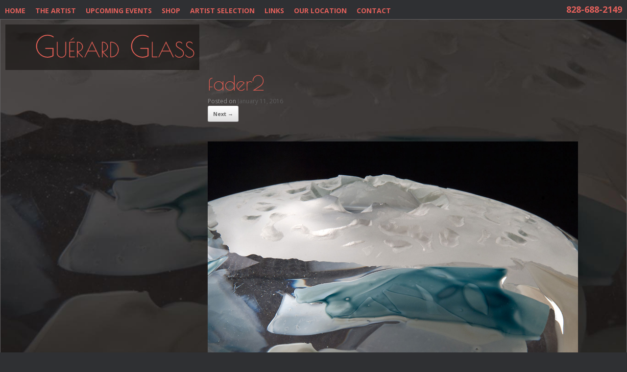

--- FILE ---
content_type: text/css
request_url: https://www.guerardglass.com/wp-content/themes/vantage-child/css/core.css?ver=1764083325
body_size: 1533
content:
.gform_wrapper .gform_validation_errors>h2{font-size:16px!important}.ginput_subtotal{color:#fff!important;font-weight:700;font-size:24px!important}.ginput_total{color:#fff!important;font-weight:700;font-size:24px!important}html *{-webkit-box-sizing:border-box;box-sizing:border-box}body{font-family:'Open Sans',sans-serif}h1,h2,h3{font-family:'Poiret One',cursive}#main h2{font-size:48px}#main h3{font-size:30px}a,a:active,a:hover,a:link,a:visited{text-decoration:none;-webkit-transition:.4s ease all;-o-transition:.4s ease all;transition:.4s ease all}.cf:after{visibility:hidden;display:block;font-size:0;content:" ";clear:both;height:0}.cf{display:inline-block}* html .cf{height:1%}.cf{display:block}body.responsive #page-wrapper{max-width:1400px;padding-top:0}#masthead .hgroup{display:none}nav.main-navigation ul li a{font-size:14px;padding:15px 10px 10px;text-transform:uppercase}.main-navigation ul::after{content:"828-688-2149";display:inline-block;clear:none;font-size:18px;font-weight:700;float:right;position:relative;right:10px;top:10px;color:#e1605b}.main-navigation ul ul::after{content:""}nav.sticky #menu-main{border-bottom:1px solid #646263;-webkit-box-shadow:0 0 0 transparent!important;box-shadow:0 0 0 transparent!important}#main a.logo{background:#151110;background:rgba(21,17,16,.6);display:block;padding:20px 10px;text-align:right;width:34%;position:relative;left:-25px}body.home #main a.logo{background:rgba(21,17,16,.8);width:34%;position:relative;left:0;margin-top:-93px;top:500px;z-index:10}#main{-webkit-box-shadow:0 0 5px #000;box-shadow:0 0 5px #000;border:1px solid #646263;background:url(//www.guerardglass.com/wp-content/uploads/2016/01/profile-bg.jpg) top center fixed;background-size:cover;padding-top:10px}#main .full-container{max-width:1080px;margin:0 auto}body.home #main{padding:0;background:#ccc}body.home #main .full-container{max-width:1400px}body.page-id-3327 #main{background:url(//www.guerardglass.com/wp-content/uploads/2016/01/profile-bg.jpg) top center fixed;background-size:cover}body.page-id-3329 #main{background:url(//www.guerardglass.com/wp-content/uploads/2016/01/site-bg3.jpg) top center fixed;background-size:cover}body.page-id-3331 #main{background:url(//www.guerardglass.com/wp-content/uploads/2016/01/site-bg2.jpg) top center fixed;background-size:cover}body.page-id-3333 #main{background:url(//www.guerardglass.com/wp-content/uploads/2016/01/site-bg1.jpg) top center fixed;background-size:cover}#main .about-content .panel-grid-cell:last-child{background:#151110;background:rgba(21,17,16,.6);padding-bottom:35px}#main .about-content .panel-grid-cell:first-child a{font-size:18px}#main .social{text-align:center}#main .social a{padding:0 4px}body.woocommerce-page #main .continue-btn,body.woocommerce-page #main .view-cart-btn{float:right;margin-left:15px;font-weight:300}body.woocommerce-page #main .continue-btn{padding-top:9px}body.woocommerce-page #main .continue-btn:after{content:" |";color:#fff;margin-left:10px}body.woocommerce-page #main .continue-btn a,body.woocommerce-page #main .view-cart-btn a{color:#e1605b;font-size:16px}body.woocommerce-page #main .continue-btn a:hover,body.woocommerce-page #main .view-cart-btn a:hover{color:#cecece}body.woocommerce-page #main .view-cart-btn a img{bottom:-6px;position:relative;margin-left:10px}body.woocommerce-page #main{background:#2c2827}body.woocommerce-page #primary #main{padding:0;margin-top:25px;border:0;background:0 0;-webkit-box-shadow:none;box-shadow:none}.woocommerce-page ul.products li.product,body.woocommerce ul.products li.product{margin:0;width:23%;margin:0 1% 2.992em}body.woocommerce #page-wrapper h1.page-title{color:#e1605b;font-size:40px}body.woocommerce ul.products li.product a{background:#151110;background:rgba(21,17,16,.6);display:block}body.woocommerce ul.products li.product a:hover{background:#000;background:rgba(0,0,0,.9);display:block}body.woocommerce ul.products li.product a h2{color:#e1605b;font-size:22px!important;text-align:center;-webkit-transition:all .4s ease 0s;-o-transition:all .4s ease 0s;transition:all .4s ease 0s}body.woocommerce ul.products li.product a:hover h3{color:#cecece}body.woocommerce #page-wrapper .woocommerce-breadcrumb,body.woocommerce .product_meta,body.woocommerce .woocommerce-ordering,body.woocommerce .woocommerce-result-count,body.woocommerce ul.products li.product a.add_to_cart_button{display:none}body.woocommerce ul.products li.product a .price{color:#fff;font-size:18px;text-align:center;padding-bottom:25px}body.woocommerce-page.sidebar-position-left #container{float:none;margin-top:25px}body.woocommerce #page-wrapper .product h1.entry-title{color:#e1605b;font-size:30px}body.woocommerce #page-wrapper .product .price,body.woocommerce div.product form.cart .variations label{color:#fff;font-size:18px;padding-bottom:25px}body.woocommerce #page-wrapper .related.products ul.products li.product{max-width:300px}body.woocommerce #page-wrapper .product .cart .qty{padding:10px;margin-top:0}body.woocommerce #page-wrapper .button{border-width:0;border-style:solid;border-color:#e1605b;background:#e1605b;border-radius:0;color:#fff;-webkit-box-shadow:0 1px 1px transparent,0 1px 0 #e1605b inset;box-shadow:0 1px 1px transparent,0 1px 0 #e1605b inset;width:auto;text-decoration:none;cursor:pointer;line-height:1;text-shadow:0 1px 0 rgba(255,255,255,0);text-transform:uppercase}#main .woocommerce .button.alt{text-shadow:none;border-top:solid 1px transparent;border-left:solid 1px transparent;border-right:solid 1px transparent;border-bottom:solid 1px transparent;background:#e1605b;background:-o-linear-gradient(#e1605b,#e1605b)}#main .woocommerce .button.alt:hover{text-shadow:none;border-top:solid 1px transparent;border-left:solid 1px transparent;border-right:solid 1px transparent;border-bottom:solid 1px transparent;background:#ccc;background:-o-linear-gradient(#ccc,#ccc)}.woocommerce .cart-collaterals .cart_totals,.woocommerce-page .cart-collaterals .cart_totals{float:none;width:100%}#main .selection-row .panel-grid-cell:last-child{background:#151110;background:rgba(21,17,16,.6);padding:25px}#main .su-posts-appnet-loop a.post-thumb{background-position:center center;background-size:cover;display:block;float:left;height:350px;width:30%;margin:0 35px 50px 0;opacity:1;overflow:hidden}#main .su-posts-appnet-loop .su-meta{font-style:italic}#main .su-posts-appnet-loop a:hover.post-thumb{opacity:.7}#main .su-posts-appnet-loop h2 a{line-height:48px;text-decoration:none}#main .su-posts-appnet-loop a.more-btn{background:#e1605b;color:#fff;display:inline-block;font-size:14px;margin:20px 0 50px;padding:5px;text-transform:uppercase;text-align:center;text-decoration:none;width:25%}#main .su-posts-appnet-loop a:hover.more-btn{background:#070606}#primary,body.page-template-default #primary{width:70%}body.page-template-default #primary{background:#151110;background:rgba(21,17,16,.6);padding:20px 20px 35px 20px;margin-top:26px;width:68%}body.single-post #primary{background:#151110;background:rgba(21,17,16,.6);padding:20px 20px 35px 20px;margin-top:26px;width:68%}body.woocommerce-page.woocommerce-checkout #primary{width:100%}body.woocommerce-checkout #secondary{display:none}#main .continue-cart-btn{display:block;width:100%}#main .continue-cart-btn a{color:#fff;background:#e1605b;display:block;margin:0 auto;padding:10px;width:250px;text-align:center}#main .continue-cart-btn a:hover{background:#ccc}#secondary{background:#151110;background:rgba(21,17,16,.6);margin-top:26px;width:28%}#secondary .widget{color:#ccc;font-size:16px;margin:0 0 15px 0;padding:15px}#secondary .widget :last-child{margin-bottom:0;padding-bottom:0}#secondary .widget h3.widget-title{color:#cc5a56;font-size:24px;margin:5px 0 10px 0;padding:0 0 5px 0}#secondary .widget_recent_entries li{margin-bottom:10px}#secondary .widget input{border:1px solid rgba(0,0,0,.25);border-radius:0;font-weight:300;line-height:25px;padding:0 5px;width:99%}#text-3 .textwidget{text-align:center}#text-3 .textwidget a{padding:0 4px;font-size:18px}#text-3 .textwidget a:hover{color:#ccc}body.woocommerce div.product form.cart .variations select{width:100%;padding:5px;font-family:'Open Sans',sans-serif;background:#fff}@media (max-width:1280px){#main a.logo{width:32.8%}}@media (max-width:1180px){#main a.logo{width:31%}}@media (max-width:1180px){body.responsive.layout-boxed #page-wrapper{overflow-x:hidden}#main a.logo{width:100%;left:0}#main a.logo img{display:block;margin:0 auto}#main{padding:10px}#pgc-3327-0-1{display:none}#main .about-content .panel-grid-cell:last-child{margin-left:18px}}@media (max-width:780px){#main .about-content .panel-grid-cell:last-child{padding:20px;margin-left:0}}@media (max-width:480px){#formfields p,#formfields p.full{float:none;padding-right:0;width:100%}.search-results-col-1{width:100%;display:block}.search-results-col-2{width:100%;display:block}}